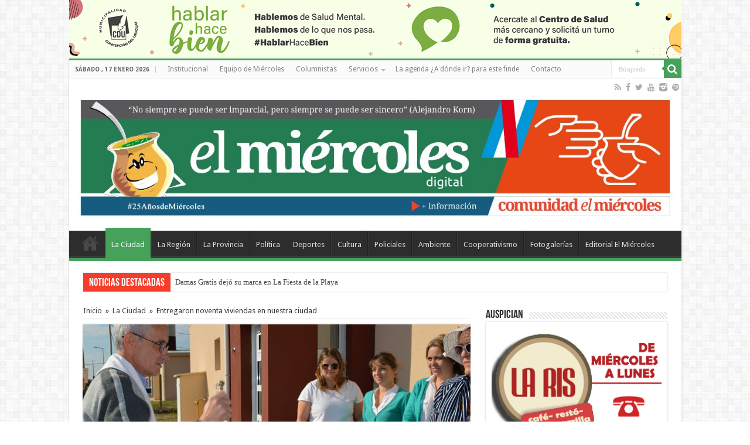

--- FILE ---
content_type: text/html; charset=UTF-8
request_url: https://www.elmiercolesdigital.com.ar/entregaron-noventa-viviendas-en-nuestra-ciudad/
body_size: 83606
content:
<!DOCTYPE html>
<html lang="es" prefix="og: http://ogp.me/ns#">
<head>
<meta charset="UTF-8" />
<link rel="profile" href="http://gmpg.org/xfn/11" />
<link rel="pingback" href="https://www.elmiercolesdigital.com.ar/xmlrpc.php" />
<meta property="og:title" content="Entregaron noventa viviendas en nuestra ciudad - El Miércoles Digital"/>
<meta property="og:type" content="article"/>
<meta property="og:description" content="El Instituto Autárquico de Planeamiento y Vivienda de Entre Ríos  (IAPV), junto a la Secretaría de V"/>
<meta property="og:url" content="https://www.elmiercolesdigital.com.ar/entregaron-noventa-viviendas-en-nuestra-ciudad/"/>
<meta property="og:site_name" content="El Miércoles Digital"/>
<meta property="og:image" content="https://www.elmiercolesdigital.com.ar/wp-content/uploads/2017/07/Entrega-de-viviendas-Villa-Las-Lomas-Sur-IAPV-4-660x330.jpg" />
<meta name='robots' content='index, follow, max-image-preview:large, max-snippet:-1, max-video-preview:-1' />

	<!-- This site is optimized with the Yoast SEO plugin v20.6 - https://yoast.com/wordpress/plugins/seo/ -->
	<title>Entregaron noventa viviendas en nuestra ciudad - El Miércoles Digital</title>
	<link rel="canonical" href="https://www.elmiercolesdigital.com.ar/entregaron-noventa-viviendas-en-nuestra-ciudad/" />
	<meta property="og:locale" content="es_ES" />
	<meta property="og:type" content="article" />
	<meta property="og:title" content="Entregaron noventa viviendas en nuestra ciudad - El Miércoles Digital" />
	<meta property="og:description" content="El Instituto Autárquico de Planeamiento y Vivienda de Entre Ríos  (IAPV), junto a la Secretaría de Vivienda de la Nación, dejaron inauguradas 90 nuevas viviendas en nuestra ciudad, que fueron ejecutadas por el organismo provincial, correspondiente al plan de demanda libre de 350 viviendas ya adjudicadas. La entrega fue encabezada por el director Nacional de &hellip;" />
	<meta property="og:url" content="https://www.elmiercolesdigital.com.ar/entregaron-noventa-viviendas-en-nuestra-ciudad/" />
	<meta property="og:site_name" content="El Miércoles Digital" />
	<meta property="article:publisher" content="https://www.facebook.com/elmiercolesdigital/" />
	<meta property="article:published_time" content="2017-07-28T20:42:28+00:00" />
	<meta property="article:modified_time" content="2017-07-29T02:45:14+00:00" />
	<meta property="og:image" content="https://www.elmiercolesdigital.com.ar/wp-content/uploads/2017/07/Entrega-de-viviendas-Villa-Las-Lomas-Sur-IAPV-4.jpg" />
	<meta property="og:image:width" content="660" />
	<meta property="og:image:height" content="418" />
	<meta property="og:image:type" content="image/jpeg" />
	<meta name="author" content="El Miércoles Digital" />
	<meta name="twitter:card" content="summary_large_image" />
	<meta name="twitter:creator" content="@elmatienzo" />
	<meta name="twitter:site" content="@elmatienzo" />
	<meta name="twitter:label1" content="Escrito por" />
	<meta name="twitter:data1" content="El Miércoles Digital" />
	<meta name="twitter:label2" content="Tiempo de lectura" />
	<meta name="twitter:data2" content="3 minutos" />
	<script type="application/ld+json" class="yoast-schema-graph">{"@context":"https://schema.org","@graph":[{"@type":"Article","@id":"https://www.elmiercolesdigital.com.ar/entregaron-noventa-viviendas-en-nuestra-ciudad/#article","isPartOf":{"@id":"https://www.elmiercolesdigital.com.ar/entregaron-noventa-viviendas-en-nuestra-ciudad/"},"author":{"name":"El Miércoles Digital","@id":"https://www.elmiercolesdigital.com.ar/#/schema/person/36f482a4ff8b145f4903568156551b7a"},"headline":"Entregaron noventa viviendas en nuestra ciudad","datePublished":"2017-07-28T20:42:28+00:00","dateModified":"2017-07-29T02:45:14+00:00","mainEntityOfPage":{"@id":"https://www.elmiercolesdigital.com.ar/entregaron-noventa-viviendas-en-nuestra-ciudad/"},"wordCount":546,"publisher":{"@id":"https://www.elmiercolesdigital.com.ar/#organization"},"image":{"@id":"https://www.elmiercolesdigital.com.ar/entregaron-noventa-viviendas-en-nuestra-ciudad/#primaryimage"},"thumbnailUrl":"https://www.elmiercolesdigital.com.ar/wp-content/uploads/2017/07/Entrega-de-viviendas-Villa-Las-Lomas-Sur-IAPV-4.jpg","articleSection":["La Ciudad"],"inLanguage":"es"},{"@type":"WebPage","@id":"https://www.elmiercolesdigital.com.ar/entregaron-noventa-viviendas-en-nuestra-ciudad/","url":"https://www.elmiercolesdigital.com.ar/entregaron-noventa-viviendas-en-nuestra-ciudad/","name":"Entregaron noventa viviendas en nuestra ciudad - El Miércoles Digital","isPartOf":{"@id":"https://www.elmiercolesdigital.com.ar/#website"},"primaryImageOfPage":{"@id":"https://www.elmiercolesdigital.com.ar/entregaron-noventa-viviendas-en-nuestra-ciudad/#primaryimage"},"image":{"@id":"https://www.elmiercolesdigital.com.ar/entregaron-noventa-viviendas-en-nuestra-ciudad/#primaryimage"},"thumbnailUrl":"https://www.elmiercolesdigital.com.ar/wp-content/uploads/2017/07/Entrega-de-viviendas-Villa-Las-Lomas-Sur-IAPV-4.jpg","datePublished":"2017-07-28T20:42:28+00:00","dateModified":"2017-07-29T02:45:14+00:00","breadcrumb":{"@id":"https://www.elmiercolesdigital.com.ar/entregaron-noventa-viviendas-en-nuestra-ciudad/#breadcrumb"},"inLanguage":"es","potentialAction":[{"@type":"ReadAction","target":["https://www.elmiercolesdigital.com.ar/entregaron-noventa-viviendas-en-nuestra-ciudad/"]}]},{"@type":"ImageObject","inLanguage":"es","@id":"https://www.elmiercolesdigital.com.ar/entregaron-noventa-viviendas-en-nuestra-ciudad/#primaryimage","url":"https://www.elmiercolesdigital.com.ar/wp-content/uploads/2017/07/Entrega-de-viviendas-Villa-Las-Lomas-Sur-IAPV-4.jpg","contentUrl":"https://www.elmiercolesdigital.com.ar/wp-content/uploads/2017/07/Entrega-de-viviendas-Villa-Las-Lomas-Sur-IAPV-4.jpg","width":660,"height":418},{"@type":"BreadcrumbList","@id":"https://www.elmiercolesdigital.com.ar/entregaron-noventa-viviendas-en-nuestra-ciudad/#breadcrumb","itemListElement":[{"@type":"ListItem","position":1,"name":"Portada","item":"https://www.elmiercolesdigital.com.ar/"},{"@type":"ListItem","position":2,"name":"Entregaron noventa viviendas en nuestra ciudad"}]},{"@type":"WebSite","@id":"https://www.elmiercolesdigital.com.ar/#website","url":"https://www.elmiercolesdigital.com.ar/","name":"El Miércoles Digital","description":"Concepción del Uruguay - Entre Ríos","publisher":{"@id":"https://www.elmiercolesdigital.com.ar/#organization"},"alternateName":"Cooperativa El Miércoles Comunicación y Cultura","potentialAction":[{"@type":"SearchAction","target":{"@type":"EntryPoint","urlTemplate":"https://www.elmiercolesdigital.com.ar/?s={search_term_string}"},"query-input":"required name=search_term_string"}],"inLanguage":"es"},{"@type":"Organization","@id":"https://www.elmiercolesdigital.com.ar/#organization","name":"El Miércoles Digital","alternateName":"Cooperativa El Miércoles Comunicación y Cultura","url":"https://www.elmiercolesdigital.com.ar/","logo":{"@type":"ImageObject","inLanguage":"es","@id":"https://www.elmiercolesdigital.com.ar/#/schema/logo/image/","url":"https://www.elmiercolesdigital.com.ar/wp-content/uploads/2020/09/matienzo-play.fw_.png","contentUrl":"https://www.elmiercolesdigital.com.ar/wp-content/uploads/2020/09/matienzo-play.fw_.png","width":512,"height":512,"caption":"El Miércoles Digital"},"image":{"@id":"https://www.elmiercolesdigital.com.ar/#/schema/logo/image/"},"sameAs":["https://www.facebook.com/elmiercolesdigital/","https://twitter.com/elmatienzo","https://www.instagram.com/elmiercolesdigital/"]},{"@type":"Person","@id":"https://www.elmiercolesdigital.com.ar/#/schema/person/36f482a4ff8b145f4903568156551b7a","name":"El Miércoles Digital","image":{"@type":"ImageObject","inLanguage":"es","@id":"https://www.elmiercolesdigital.com.ar/#/schema/person/image/","url":"https://secure.gravatar.com/avatar/d5f9ce44dde493dba9efa9fdcc095397?s=96&d=mm&r=g","contentUrl":"https://secure.gravatar.com/avatar/d5f9ce44dde493dba9efa9fdcc095397?s=96&d=mm&r=g","caption":"El Miércoles Digital"},"sameAs":["http://www.elmiercolesdigital.com.ar"],"url":"https://www.elmiercolesdigital.com.ar/author/matienzo/"}]}</script>
	<!-- / Yoast SEO plugin. -->


<link rel='dns-prefetch' href='//fonts.googleapis.com' />
<link rel="alternate" type="application/rss+xml" title="El Miércoles Digital &raquo; Feed" href="https://www.elmiercolesdigital.com.ar/feed/" />
<link rel="alternate" type="application/rss+xml" title="El Miércoles Digital &raquo; Feed de los comentarios" href="https://www.elmiercolesdigital.com.ar/comments/feed/" />
<script type="text/javascript">
window._wpemojiSettings = {"baseUrl":"https:\/\/s.w.org\/images\/core\/emoji\/14.0.0\/72x72\/","ext":".png","svgUrl":"https:\/\/s.w.org\/images\/core\/emoji\/14.0.0\/svg\/","svgExt":".svg","source":{"concatemoji":"https:\/\/www.elmiercolesdigital.com.ar\/wp-includes\/js\/wp-emoji-release.min.js"}};
/*! This file is auto-generated */
!function(e,a,t){var n,r,o,i=a.createElement("canvas"),p=i.getContext&&i.getContext("2d");function s(e,t){p.clearRect(0,0,i.width,i.height),p.fillText(e,0,0);e=i.toDataURL();return p.clearRect(0,0,i.width,i.height),p.fillText(t,0,0),e===i.toDataURL()}function c(e){var t=a.createElement("script");t.src=e,t.defer=t.type="text/javascript",a.getElementsByTagName("head")[0].appendChild(t)}for(o=Array("flag","emoji"),t.supports={everything:!0,everythingExceptFlag:!0},r=0;r<o.length;r++)t.supports[o[r]]=function(e){if(p&&p.fillText)switch(p.textBaseline="top",p.font="600 32px Arial",e){case"flag":return s("\ud83c\udff3\ufe0f\u200d\u26a7\ufe0f","\ud83c\udff3\ufe0f\u200b\u26a7\ufe0f")?!1:!s("\ud83c\uddfa\ud83c\uddf3","\ud83c\uddfa\u200b\ud83c\uddf3")&&!s("\ud83c\udff4\udb40\udc67\udb40\udc62\udb40\udc65\udb40\udc6e\udb40\udc67\udb40\udc7f","\ud83c\udff4\u200b\udb40\udc67\u200b\udb40\udc62\u200b\udb40\udc65\u200b\udb40\udc6e\u200b\udb40\udc67\u200b\udb40\udc7f");case"emoji":return!s("\ud83e\udef1\ud83c\udffb\u200d\ud83e\udef2\ud83c\udfff","\ud83e\udef1\ud83c\udffb\u200b\ud83e\udef2\ud83c\udfff")}return!1}(o[r]),t.supports.everything=t.supports.everything&&t.supports[o[r]],"flag"!==o[r]&&(t.supports.everythingExceptFlag=t.supports.everythingExceptFlag&&t.supports[o[r]]);t.supports.everythingExceptFlag=t.supports.everythingExceptFlag&&!t.supports.flag,t.DOMReady=!1,t.readyCallback=function(){t.DOMReady=!0},t.supports.everything||(n=function(){t.readyCallback()},a.addEventListener?(a.addEventListener("DOMContentLoaded",n,!1),e.addEventListener("load",n,!1)):(e.attachEvent("onload",n),a.attachEvent("onreadystatechange",function(){"complete"===a.readyState&&t.readyCallback()})),(e=t.source||{}).concatemoji?c(e.concatemoji):e.wpemoji&&e.twemoji&&(c(e.twemoji),c(e.wpemoji)))}(window,document,window._wpemojiSettings);
</script>
<style type="text/css">
img.wp-smiley,
img.emoji {
	display: inline !important;
	border: none !important;
	box-shadow: none !important;
	height: 1em !important;
	width: 1em !important;
	margin: 0 0.07em !important;
	vertical-align: -0.1em !important;
	background: none !important;
	padding: 0 !important;
}
</style>
	<link rel='stylesheet' id='wp-block-library-css' href='https://www.elmiercolesdigital.com.ar/wp-includes/css/dist/block-library/style.min.css' type='text/css' media='all' />
<link rel='stylesheet' id='classic-theme-styles-css' href='https://www.elmiercolesdigital.com.ar/wp-includes/css/classic-themes.min.css' type='text/css' media='all' />
<style id='global-styles-inline-css' type='text/css'>
body{--wp--preset--color--black: #000000;--wp--preset--color--cyan-bluish-gray: #abb8c3;--wp--preset--color--white: #ffffff;--wp--preset--color--pale-pink: #f78da7;--wp--preset--color--vivid-red: #cf2e2e;--wp--preset--color--luminous-vivid-orange: #ff6900;--wp--preset--color--luminous-vivid-amber: #fcb900;--wp--preset--color--light-green-cyan: #7bdcb5;--wp--preset--color--vivid-green-cyan: #00d084;--wp--preset--color--pale-cyan-blue: #8ed1fc;--wp--preset--color--vivid-cyan-blue: #0693e3;--wp--preset--color--vivid-purple: #9b51e0;--wp--preset--gradient--vivid-cyan-blue-to-vivid-purple: linear-gradient(135deg,rgba(6,147,227,1) 0%,rgb(155,81,224) 100%);--wp--preset--gradient--light-green-cyan-to-vivid-green-cyan: linear-gradient(135deg,rgb(122,220,180) 0%,rgb(0,208,130) 100%);--wp--preset--gradient--luminous-vivid-amber-to-luminous-vivid-orange: linear-gradient(135deg,rgba(252,185,0,1) 0%,rgba(255,105,0,1) 100%);--wp--preset--gradient--luminous-vivid-orange-to-vivid-red: linear-gradient(135deg,rgba(255,105,0,1) 0%,rgb(207,46,46) 100%);--wp--preset--gradient--very-light-gray-to-cyan-bluish-gray: linear-gradient(135deg,rgb(238,238,238) 0%,rgb(169,184,195) 100%);--wp--preset--gradient--cool-to-warm-spectrum: linear-gradient(135deg,rgb(74,234,220) 0%,rgb(151,120,209) 20%,rgb(207,42,186) 40%,rgb(238,44,130) 60%,rgb(251,105,98) 80%,rgb(254,248,76) 100%);--wp--preset--gradient--blush-light-purple: linear-gradient(135deg,rgb(255,206,236) 0%,rgb(152,150,240) 100%);--wp--preset--gradient--blush-bordeaux: linear-gradient(135deg,rgb(254,205,165) 0%,rgb(254,45,45) 50%,rgb(107,0,62) 100%);--wp--preset--gradient--luminous-dusk: linear-gradient(135deg,rgb(255,203,112) 0%,rgb(199,81,192) 50%,rgb(65,88,208) 100%);--wp--preset--gradient--pale-ocean: linear-gradient(135deg,rgb(255,245,203) 0%,rgb(182,227,212) 50%,rgb(51,167,181) 100%);--wp--preset--gradient--electric-grass: linear-gradient(135deg,rgb(202,248,128) 0%,rgb(113,206,126) 100%);--wp--preset--gradient--midnight: linear-gradient(135deg,rgb(2,3,129) 0%,rgb(40,116,252) 100%);--wp--preset--duotone--dark-grayscale: url('#wp-duotone-dark-grayscale');--wp--preset--duotone--grayscale: url('#wp-duotone-grayscale');--wp--preset--duotone--purple-yellow: url('#wp-duotone-purple-yellow');--wp--preset--duotone--blue-red: url('#wp-duotone-blue-red');--wp--preset--duotone--midnight: url('#wp-duotone-midnight');--wp--preset--duotone--magenta-yellow: url('#wp-duotone-magenta-yellow');--wp--preset--duotone--purple-green: url('#wp-duotone-purple-green');--wp--preset--duotone--blue-orange: url('#wp-duotone-blue-orange');--wp--preset--font-size--small: 13px;--wp--preset--font-size--medium: 20px;--wp--preset--font-size--large: 36px;--wp--preset--font-size--x-large: 42px;--wp--preset--spacing--20: 0.44rem;--wp--preset--spacing--30: 0.67rem;--wp--preset--spacing--40: 1rem;--wp--preset--spacing--50: 1.5rem;--wp--preset--spacing--60: 2.25rem;--wp--preset--spacing--70: 3.38rem;--wp--preset--spacing--80: 5.06rem;--wp--preset--shadow--natural: 6px 6px 9px rgba(0, 0, 0, 0.2);--wp--preset--shadow--deep: 12px 12px 50px rgba(0, 0, 0, 0.4);--wp--preset--shadow--sharp: 6px 6px 0px rgba(0, 0, 0, 0.2);--wp--preset--shadow--outlined: 6px 6px 0px -3px rgba(255, 255, 255, 1), 6px 6px rgba(0, 0, 0, 1);--wp--preset--shadow--crisp: 6px 6px 0px rgba(0, 0, 0, 1);}:where(.is-layout-flex){gap: 0.5em;}body .is-layout-flow > .alignleft{float: left;margin-inline-start: 0;margin-inline-end: 2em;}body .is-layout-flow > .alignright{float: right;margin-inline-start: 2em;margin-inline-end: 0;}body .is-layout-flow > .aligncenter{margin-left: auto !important;margin-right: auto !important;}body .is-layout-constrained > .alignleft{float: left;margin-inline-start: 0;margin-inline-end: 2em;}body .is-layout-constrained > .alignright{float: right;margin-inline-start: 2em;margin-inline-end: 0;}body .is-layout-constrained > .aligncenter{margin-left: auto !important;margin-right: auto !important;}body .is-layout-constrained > :where(:not(.alignleft):not(.alignright):not(.alignfull)){max-width: var(--wp--style--global--content-size);margin-left: auto !important;margin-right: auto !important;}body .is-layout-constrained > .alignwide{max-width: var(--wp--style--global--wide-size);}body .is-layout-flex{display: flex;}body .is-layout-flex{flex-wrap: wrap;align-items: center;}body .is-layout-flex > *{margin: 0;}:where(.wp-block-columns.is-layout-flex){gap: 2em;}.has-black-color{color: var(--wp--preset--color--black) !important;}.has-cyan-bluish-gray-color{color: var(--wp--preset--color--cyan-bluish-gray) !important;}.has-white-color{color: var(--wp--preset--color--white) !important;}.has-pale-pink-color{color: var(--wp--preset--color--pale-pink) !important;}.has-vivid-red-color{color: var(--wp--preset--color--vivid-red) !important;}.has-luminous-vivid-orange-color{color: var(--wp--preset--color--luminous-vivid-orange) !important;}.has-luminous-vivid-amber-color{color: var(--wp--preset--color--luminous-vivid-amber) !important;}.has-light-green-cyan-color{color: var(--wp--preset--color--light-green-cyan) !important;}.has-vivid-green-cyan-color{color: var(--wp--preset--color--vivid-green-cyan) !important;}.has-pale-cyan-blue-color{color: var(--wp--preset--color--pale-cyan-blue) !important;}.has-vivid-cyan-blue-color{color: var(--wp--preset--color--vivid-cyan-blue) !important;}.has-vivid-purple-color{color: var(--wp--preset--color--vivid-purple) !important;}.has-black-background-color{background-color: var(--wp--preset--color--black) !important;}.has-cyan-bluish-gray-background-color{background-color: var(--wp--preset--color--cyan-bluish-gray) !important;}.has-white-background-color{background-color: var(--wp--preset--color--white) !important;}.has-pale-pink-background-color{background-color: var(--wp--preset--color--pale-pink) !important;}.has-vivid-red-background-color{background-color: var(--wp--preset--color--vivid-red) !important;}.has-luminous-vivid-orange-background-color{background-color: var(--wp--preset--color--luminous-vivid-orange) !important;}.has-luminous-vivid-amber-background-color{background-color: var(--wp--preset--color--luminous-vivid-amber) !important;}.has-light-green-cyan-background-color{background-color: var(--wp--preset--color--light-green-cyan) !important;}.has-vivid-green-cyan-background-color{background-color: var(--wp--preset--color--vivid-green-cyan) !important;}.has-pale-cyan-blue-background-color{background-color: var(--wp--preset--color--pale-cyan-blue) !important;}.has-vivid-cyan-blue-background-color{background-color: var(--wp--preset--color--vivid-cyan-blue) !important;}.has-vivid-purple-background-color{background-color: var(--wp--preset--color--vivid-purple) !important;}.has-black-border-color{border-color: var(--wp--preset--color--black) !important;}.has-cyan-bluish-gray-border-color{border-color: var(--wp--preset--color--cyan-bluish-gray) !important;}.has-white-border-color{border-color: var(--wp--preset--color--white) !important;}.has-pale-pink-border-color{border-color: var(--wp--preset--color--pale-pink) !important;}.has-vivid-red-border-color{border-color: var(--wp--preset--color--vivid-red) !important;}.has-luminous-vivid-orange-border-color{border-color: var(--wp--preset--color--luminous-vivid-orange) !important;}.has-luminous-vivid-amber-border-color{border-color: var(--wp--preset--color--luminous-vivid-amber) !important;}.has-light-green-cyan-border-color{border-color: var(--wp--preset--color--light-green-cyan) !important;}.has-vivid-green-cyan-border-color{border-color: var(--wp--preset--color--vivid-green-cyan) !important;}.has-pale-cyan-blue-border-color{border-color: var(--wp--preset--color--pale-cyan-blue) !important;}.has-vivid-cyan-blue-border-color{border-color: var(--wp--preset--color--vivid-cyan-blue) !important;}.has-vivid-purple-border-color{border-color: var(--wp--preset--color--vivid-purple) !important;}.has-vivid-cyan-blue-to-vivid-purple-gradient-background{background: var(--wp--preset--gradient--vivid-cyan-blue-to-vivid-purple) !important;}.has-light-green-cyan-to-vivid-green-cyan-gradient-background{background: var(--wp--preset--gradient--light-green-cyan-to-vivid-green-cyan) !important;}.has-luminous-vivid-amber-to-luminous-vivid-orange-gradient-background{background: var(--wp--preset--gradient--luminous-vivid-amber-to-luminous-vivid-orange) !important;}.has-luminous-vivid-orange-to-vivid-red-gradient-background{background: var(--wp--preset--gradient--luminous-vivid-orange-to-vivid-red) !important;}.has-very-light-gray-to-cyan-bluish-gray-gradient-background{background: var(--wp--preset--gradient--very-light-gray-to-cyan-bluish-gray) !important;}.has-cool-to-warm-spectrum-gradient-background{background: var(--wp--preset--gradient--cool-to-warm-spectrum) !important;}.has-blush-light-purple-gradient-background{background: var(--wp--preset--gradient--blush-light-purple) !important;}.has-blush-bordeaux-gradient-background{background: var(--wp--preset--gradient--blush-bordeaux) !important;}.has-luminous-dusk-gradient-background{background: var(--wp--preset--gradient--luminous-dusk) !important;}.has-pale-ocean-gradient-background{background: var(--wp--preset--gradient--pale-ocean) !important;}.has-electric-grass-gradient-background{background: var(--wp--preset--gradient--electric-grass) !important;}.has-midnight-gradient-background{background: var(--wp--preset--gradient--midnight) !important;}.has-small-font-size{font-size: var(--wp--preset--font-size--small) !important;}.has-medium-font-size{font-size: var(--wp--preset--font-size--medium) !important;}.has-large-font-size{font-size: var(--wp--preset--font-size--large) !important;}.has-x-large-font-size{font-size: var(--wp--preset--font-size--x-large) !important;}
.wp-block-navigation a:where(:not(.wp-element-button)){color: inherit;}
:where(.wp-block-columns.is-layout-flex){gap: 2em;}
.wp-block-pullquote{font-size: 1.5em;line-height: 1.6;}
</style>
<link rel='stylesheet' id='contact-form-7-css' href='https://www.elmiercolesdigital.com.ar/wp-content/plugins/contact-form-7/includes/css/styles.css' type='text/css' media='all' />
<link rel='stylesheet' id='multicolumn-category-widget-css' href='https://www.elmiercolesdigital.com.ar/wp-content/plugins/multicolumn-category-widget/css/frontend.css' type='text/css' media='all' />
<link rel='stylesheet' id='responsive-lightbox-nivo-css' href='https://www.elmiercolesdigital.com.ar/wp-content/plugins/responsive-lightbox/assets/nivo/nivo-lightbox.min.css' type='text/css' media='all' />
<link rel='stylesheet' id='responsive-lightbox-nivo-default-css' href='https://www.elmiercolesdigital.com.ar/wp-content/plugins/responsive-lightbox/assets/nivo/themes/default/default.css' type='text/css' media='all' />
<link rel='stylesheet' id='wp-show-posts-css' href='https://www.elmiercolesdigital.com.ar/wp-content/plugins/wp-show-posts/css/wp-show-posts-min.css' type='text/css' media='all' />
<link rel='stylesheet' id='wp125style-css' href='https://www.elmiercolesdigital.com.ar/wp-content/plugins/wp125/wp125.css' type='text/css' media='all' />
<link rel='stylesheet' id='wss-style-css' href='https://www.elmiercolesdigital.com.ar/wp-content/plugins/wss-company-whatsapp-sharing-button/style.css' type='text/css' media='all' />
<link rel='stylesheet' id='tie-style-css' href='https://www.elmiercolesdigital.com.ar/wp-content/themes/sahifa/style.css' type='text/css' media='all' />
<link rel='stylesheet' id='tie-ilightbox-skin-css' href='https://www.elmiercolesdigital.com.ar/wp-content/themes/sahifa/css/ilightbox/dark-skin/skin.css' type='text/css' media='all' />
<link rel='stylesheet' id='Droid+Sans-css' href='https://fonts.googleapis.com/css?family=Droid+Sans%3Aregular%2C700' type='text/css' media='all' />
<script type='text/javascript' src='https://www.elmiercolesdigital.com.ar/wp-includes/js/jquery/jquery.min.js' id='jquery-core-js'></script>
<script type='text/javascript' src='https://www.elmiercolesdigital.com.ar/wp-includes/js/jquery/jquery-migrate.min.js' id='jquery-migrate-js'></script>
<script type='text/javascript' src='https://www.elmiercolesdigital.com.ar/wp-content/plugins/responsive-lightbox/assets/nivo/nivo-lightbox.min.js' id='responsive-lightbox-nivo-js'></script>
<script type='text/javascript' src='https://www.elmiercolesdigital.com.ar/wp-includes/js/underscore.min.js' id='underscore-js'></script>
<script type='text/javascript' src='https://www.elmiercolesdigital.com.ar/wp-content/plugins/responsive-lightbox/assets/infinitescroll/infinite-scroll.pkgd.min.js' id='responsive-lightbox-infinite-scroll-js'></script>
<script type='text/javascript' id='responsive-lightbox-js-before'>
var rlArgs = {"script":"nivo","selector":"lightbox","customEvents":"","activeGalleries":true,"effect":"fade","clickOverlayToClose":true,"keyboardNav":true,"errorMessage":"The requested content cannot be loaded. Please try again later.","woocommerce_gallery":false,"ajaxurl":"https:\/\/www.elmiercolesdigital.com.ar\/wp-admin\/admin-ajax.php","nonce":"ac970671f5","preview":false,"postId":27453,"scriptExtension":false};
</script>
<script type='text/javascript' src='https://www.elmiercolesdigital.com.ar/wp-content/plugins/responsive-lightbox/js/front.js' id='responsive-lightbox-js'></script>
<script type='text/javascript' src='https://www.elmiercolesdigital.com.ar/wp-content/plugins/useful-banner-manager/scripts.js' id='ubm-scripts-js'></script>
<script type='text/javascript' id='tie-postviews-cache-js-extra'>
/* <![CDATA[ */
var tieViewsCacheL10n = {"admin_ajax_url":"https:\/\/www.elmiercolesdigital.com.ar\/wp-admin\/admin-ajax.php","post_id":"27453"};
/* ]]> */
</script>
<script type='text/javascript' src='https://www.elmiercolesdigital.com.ar/wp-content/themes/sahifa/js/postviews-cache.js' id='tie-postviews-cache-js'></script>
<link rel="https://api.w.org/" href="https://www.elmiercolesdigital.com.ar/wp-json/" /><link rel="alternate" type="application/json" href="https://www.elmiercolesdigital.com.ar/wp-json/wp/v2/posts/27453" /><link rel="EditURI" type="application/rsd+xml" title="RSD" href="https://www.elmiercolesdigital.com.ar/xmlrpc.php?rsd" />
<link rel="wlwmanifest" type="application/wlwmanifest+xml" href="https://www.elmiercolesdigital.com.ar/wp-includes/wlwmanifest.xml" />
<meta name="generator" content="WordPress 6.2" />
<link rel='shortlink' href='https://www.elmiercolesdigital.com.ar/?p=27453' />
<link rel="alternate" type="application/json+oembed" href="https://www.elmiercolesdigital.com.ar/wp-json/oembed/1.0/embed?url=https%3A%2F%2Fwww.elmiercolesdigital.com.ar%2Fentregaron-noventa-viviendas-en-nuestra-ciudad%2F" />
<link rel="alternate" type="text/xml+oembed" href="https://www.elmiercolesdigital.com.ar/wp-json/oembed/1.0/embed?url=https%3A%2F%2Fwww.elmiercolesdigital.com.ar%2Fentregaron-noventa-viviendas-en-nuestra-ciudad%2F&#038;format=xml" />
<meta property="fb:app_id" content="220094412035891"/><link rel="shortcut icon" href="https://www.elmiercolesdigital.com.ar/wp-content/uploads/2015/09/favicon.ico" title="Favicon" />	
<!--[if IE]>
<script type="text/javascript">jQuery(document).ready(function (){ jQuery(".menu-item").has("ul").children("a").attr("aria-haspopup", "true");});</script>
<![endif]-->	
<!--[if lt IE 9]>
<script src="https://www.elmiercolesdigital.com.ar/wp-content/themes/sahifa/js/html5.js"></script>
<script src="https://www.elmiercolesdigital.com.ar/wp-content/themes/sahifa/js/selectivizr-min.js"></script>
<![endif]-->
<!--[if IE 9]>
<link rel="stylesheet" type="text/css" media="all" href="https://www.elmiercolesdigital.com.ar/wp-content/themes/sahifa/css/ie9.css" />
<![endif]-->
<!--[if IE 8]>
<link rel="stylesheet" type="text/css" media="all" href="https://www.elmiercolesdigital.com.ar/wp-content/themes/sahifa/css/ie8.css" />
<![endif]-->
<!--[if IE 7]>
<link rel="stylesheet" type="text/css" media="all" href="https://www.elmiercolesdigital.com.ar/wp-content/themes/sahifa/css/ie7.css" />
<![endif]-->


<meta name="viewport" content="width=device-width, initial-scale=1.0" />



<style type="text/css" media="screen"> 

::-webkit-scrollbar {
	width: 8px;
	height:8px;
}

#main-nav,
.cat-box-content,
#sidebar .widget-container,
.post-listing,
#commentform {
	border-bottom-color: #46A25B;
}
	
.search-block .search-button,
#topcontrol,
#main-nav ul li.current-menu-item a,
#main-nav ul li.current-menu-item a:hover,
#main-nav ul li.current_page_parent a,
#main-nav ul li.current_page_parent a:hover,
#main-nav ul li.current-menu-parent a,
#main-nav ul li.current-menu-parent a:hover,
#main-nav ul li.current-page-ancestor a,
#main-nav ul li.current-page-ancestor a:hover,
.pagination span.current,
.share-post span.share-text,
.flex-control-paging li a.flex-active,
.ei-slider-thumbs li.ei-slider-element,
.review-percentage .review-item span span,
.review-final-score,
.button,
a.button,
a.more-link,
#main-content input[type="submit"],
.form-submit #submit,
#login-form .login-button,
.widget-feedburner .feedburner-subscribe,
input[type="submit"],
#buddypress button,
#buddypress a.button,
#buddypress input[type=submit],
#buddypress input[type=reset],
#buddypress ul.button-nav li a,
#buddypress div.generic-button a,
#buddypress .comment-reply-link,
#buddypress div.item-list-tabs ul li a span,
#buddypress div.item-list-tabs ul li.selected a,
#buddypress div.item-list-tabs ul li.current a,
#buddypress #members-directory-form div.item-list-tabs ul li.selected span,
#members-list-options a.selected,
#groups-list-options a.selected,
body.dark-skin #buddypress div.item-list-tabs ul li a span,
body.dark-skin #buddypress div.item-list-tabs ul li.selected a,
body.dark-skin #buddypress div.item-list-tabs ul li.current a,
body.dark-skin #members-list-options a.selected,
body.dark-skin #groups-list-options a.selected,
.search-block-large .search-button,
#featured-posts .flex-next:hover,
#featured-posts .flex-prev:hover,
a.tie-cart span.shooping-count,
.woocommerce span.onsale,
.woocommerce-page span.onsale ,
.woocommerce .widget_price_filter .ui-slider .ui-slider-handle,
.woocommerce-page .widget_price_filter .ui-slider .ui-slider-handle,
#check-also-close,
a.post-slideshow-next,
a.post-slideshow-prev,
.widget_price_filter .ui-slider .ui-slider-handle,
.quantity .minus:hover,
.quantity .plus:hover,
.mejs-container .mejs-controls .mejs-time-rail .mejs-time-current,
#reading-position-indicator  {
	background-color:#46A25B;
}

::-webkit-scrollbar-thumb{
	background-color:#46A25B !important;
}
	
#theme-footer,
#theme-header,
.top-nav ul li.current-menu-item:before,
#main-nav .menu-sub-content ,
#main-nav ul ul,
#check-also-box { 
	border-top-color: #46A25B;
}
	
.search-block:after {
	border-right-color:#46A25B;
}

body.rtl .search-block:after {
	border-left-color:#46A25B;
}

#main-nav ul > li.menu-item-has-children:hover > a:after,
#main-nav ul > li.mega-menu:hover > a:after {
	border-color:transparent transparent #46A25B;
}
	
.widget.timeline-posts li a:hover,
.widget.timeline-posts li a:hover span.tie-date {
	color: #46A25B;
}

.widget.timeline-posts li a:hover span.tie-date:before {
	background: #46A25B;
	border-color: #46A25B;
}

#order_review,
#order_review_heading {
	border-color: #46A25B;
}


</style> 

		<script type="text/javascript">
			/* <![CDATA[ */
				var sf_position = '0';
				var sf_templates = "<a href=\"{search_url_escaped}\">View All Results<\/a>";
				var sf_input = '.search-live';
				jQuery(document).ready(function(){
					jQuery(sf_input).ajaxyLiveSearch({"expand":false,"searchUrl":"https:\/\/www.elmiercolesdigital.com.ar\/?s=%s","text":"Search","delay":500,"iwidth":180,"width":315,"ajaxUrl":"https:\/\/www.elmiercolesdigital.com.ar\/wp-admin\/admin-ajax.php","rtl":0});
					jQuery(".live-search_ajaxy-selective-input").keyup(function() {
						var width = jQuery(this).val().length * 8;
						if(width < 50) {
							width = 50;
						}
						jQuery(this).width(width);
					});
					jQuery(".live-search_ajaxy-selective-search").click(function() {
						jQuery(this).find(".live-search_ajaxy-selective-input").focus();
					});
					jQuery(".live-search_ajaxy-selective-close").click(function() {
						jQuery(this).parent().remove();
					});
				});
			/* ]]> */
		</script>
		<link rel="icon" href="https://www.elmiercolesdigital.com.ar/wp-content/uploads/2020/09/cropped-matienzo-play-01.fw_-32x32.png" sizes="32x32" />
<link rel="icon" href="https://www.elmiercolesdigital.com.ar/wp-content/uploads/2020/09/cropped-matienzo-play-01.fw_-192x192.png" sizes="192x192" />
<link rel="apple-touch-icon" href="https://www.elmiercolesdigital.com.ar/wp-content/uploads/2020/09/cropped-matienzo-play-01.fw_-180x180.png" />
<meta name="msapplication-TileImage" content="https://www.elmiercolesdigital.com.ar/wp-content/uploads/2020/09/cropped-matienzo-play-01.fw_-270x270.png" />
</head>
<body id="top" class="post-template-default single single-post postid-27453 single-format-standard lazy-enabled">

     
        <tr>
          <td><div align="center"><a href="https://www.cdeluruguay.gob.ar/" target="_blank"><img src="https://www.elmiercolesdigital.com.ar/graficos/muni-arriba.gif" alt="BNA" border="0"></a></div></td>
        </tr>
     

 
      <div class="wrapper-outer">
      
          
<div class="background-cover"></div>

	<aside id="slide-out">
	
			<div class="search-mobile">
			<form method="get" id="searchform-mobile" action="https://www.elmiercolesdigital.com.ar/">
				<button class="search-button" type="submit" value="Búsqueda"><i class="fa fa-search"></i></button>	
				<input type="text" id="s-mobile" name="s" title="Búsqueda" value="Búsqueda" onFocus="if (this.value == 'Búsqueda') {this.value = '';}" onBlur="if (this.value == '') {this.value = 'Búsqueda';}"  />
			</form>
		</div><!-- .search-mobile /-->
		
			<div class="social-icons">
		<a class="ttip-none" title="Rss" href="https://www.elmiercolesdigital.com.ar/feed/" target="_blank"><i class="fa fa-rss"></i></a><a class="ttip-none" title="Facebook" href="https://www.facebook.com/elmiercolesdigital/" target="_blank"><i class="fa fa-facebook"></i></a><a class="ttip-none" title="Twitter" href="https://twitter.com/elmatienzo" target="_blank"><i class="fa fa-twitter"></i></a><a class="ttip-none" title="Youtube" href="https://www.youtube.com/user/elmiercolesdigital" target="_blank"><i class="fa fa-youtube"></i></a><a class="ttip-none" title="instagram" href="https://www.instagram.com/elmiercolesdigital/" target="_blank"><i class="tieicon-instagram"></i></a><a class="ttip-none" title="spotify" href="https://open.spotify.com/show/7yb2AZGA7iDk6EZ1dJHVoS" target="_blank"><i class="fa fa-spotify"></i></a>		
			</div>

		
		<div id="mobile-menu" ></div>
	</aside><!-- #slide-out /-->

		<div id="wrapper" class="boxed-all">
		<div class="inner-wrapper">

		<header id="theme-header" class="theme-header">
						<div id="top-nav" class="top-nav">
				<div class="container">

							<span class="today-date">sábado ,  17  enero 2026</span>					
				<div class="top-menu"><ul id="menu-top" class="menu"><li id="menu-item-13336" class="menu-item menu-item-type-post_type menu-item-object-page menu-item-13336"><a href="https://www.elmiercolesdigital.com.ar/institucional/">Institucional</a></li>
<li id="menu-item-61016" class="menu-item menu-item-type-post_type menu-item-object-page menu-item-61016"><a href="https://www.elmiercolesdigital.com.ar/equipo/">Equipo de Miércoles</a></li>
<li id="menu-item-79710" class="menu-item menu-item-type-post_type menu-item-object-page menu-item-79710"><a href="https://www.elmiercolesdigital.com.ar/columnistas/">Columnistas</a></li>
<li id="menu-item-163" class="menu-item menu-item-type-post_type menu-item-object-page menu-item-has-children menu-item-163"><a href="https://www.elmiercolesdigital.com.ar/servicios/">Servicios</a>
<ul class="sub-menu">
	<li id="menu-item-13332" class="menu-item menu-item-type-post_type menu-item-object-page menu-item-13332"><a href="https://www.elmiercolesdigital.com.ar/servicios/telefonos-utiles/">Teléfonos útiles</a></li>
	<li id="menu-item-13331" class="menu-item menu-item-type-post_type menu-item-object-page menu-item-13331"><a href="https://www.elmiercolesdigital.com.ar/servicios/farmacias-de-turno/">Farmacias de turno</a></li>
	<li id="menu-item-118542" class="menu-item menu-item-type-post_type menu-item-object-page menu-item-118542"><a href="https://www.elmiercolesdigital.com.ar/servicios/avisos-breves/">Avisos breves</a></li>
	<li id="menu-item-108229" class="menu-item menu-item-type-post_type menu-item-object-page menu-item-108229"><a href="https://www.elmiercolesdigital.com.ar/servicios/funebres/">Fúnebres</a></li>
	<li id="menu-item-13381" class="menu-item menu-item-type-post_type menu-item-object-page menu-item-13381"><a href="https://www.elmiercolesdigital.com.ar/servicios/clima/">Clima</a></li>
</ul>
</li>
<li id="menu-item-164" class="menu-item menu-item-type-post_type menu-item-object-page menu-item-164"><a href="https://www.elmiercolesdigital.com.ar/la-agenda-a-donde-ir-para-este-finde/">La agenda ¿A dónde ir? para este finde</a></li>
<li id="menu-item-165" class="menu-item menu-item-type-post_type menu-item-object-page menu-item-165"><a href="https://www.elmiercolesdigital.com.ar/contacto/">Contacto</a></li>
</ul></div>
						<div class="search-block">
						<form method="get" id="searchform-header" action="https://www.elmiercolesdigital.com.ar/">
							<button class="search-button" type="submit" value="Búsqueda"><i class="fa fa-search"></i></button>	
							<input class="search-live" type="text" id="s-header" name="s" title="Búsqueda" value="Búsqueda" onFocus="if (this.value == 'Búsqueda') {this.value = '';}" onBlur="if (this.value == '') {this.value = 'Búsqueda';}"  />
						</form>
					</div><!-- .search-block /-->
			<div class="social-icons">
		<a class="ttip-none" title="Rss" href="https://www.elmiercolesdigital.com.ar/feed/" target="_blank"><i class="fa fa-rss"></i></a><a class="ttip-none" title="Facebook" href="https://www.facebook.com/elmiercolesdigital/" target="_blank"><i class="fa fa-facebook"></i></a><a class="ttip-none" title="Twitter" href="https://twitter.com/elmatienzo" target="_blank"><i class="fa fa-twitter"></i></a><a class="ttip-none" title="Youtube" href="https://www.youtube.com/user/elmiercolesdigital" target="_blank"><i class="fa fa-youtube"></i></a><a class="ttip-none" title="instagram" href="https://www.instagram.com/elmiercolesdigital/" target="_blank"><i class="tieicon-instagram"></i></a><a class="ttip-none" title="spotify" href="https://open.spotify.com/show/7yb2AZGA7iDk6EZ1dJHVoS" target="_blank"><i class="fa fa-spotify"></i></a>		
			</div>

		
	
				</div><!-- .container /-->
			</div><!-- .top-menu /-->
			
		<div class="header-content">
		
					<a id="slide-out-open" class="slide-out-open" href="#"><span></span></a>
				
			<div class="logo">
			<h2>								<a title="El Miércoles Digital" href="https://www.elmiercolesdigital.com.ar/comunidad-el-miercoles/">
					<img src="https://www.elmiercolesdigital.com.ar/wp-content/uploads/2025/03/el-miercoles-header.jpeg" alt="El Miércoles Digital"  /><strong>El Miércoles Digital Concepción del Uruguay &#8211; Entre Ríos</strong>
				</a>
			</h2>			</div><!-- .logo /-->
						<div class="clear"></div>
			
		</div>	
													<nav id="main-nav" class="fixed-enabled">
				
				<div class="container">

				
					<div class="main-menu"><ul id="menu-arriba" class="menu"><li id="menu-item-13330" class="menu-item menu-item-type-post_type menu-item-object-page menu-item-home menu-item-13330"><a href="https://www.elmiercolesdigital.com.ar/">Home</a></li>
<li id="menu-item-1143" class="menu-item menu-item-type-taxonomy menu-item-object-category current-post-ancestor current-menu-parent current-post-parent menu-item-1143"><a href="https://www.elmiercolesdigital.com.ar/category/la-ciudad/">La Ciudad</a></li>
<li id="menu-item-1141" class="menu-item menu-item-type-taxonomy menu-item-object-category menu-item-1141"><a href="https://www.elmiercolesdigital.com.ar/category/la-region/">La Región</a></li>
<li id="menu-item-1139" class="menu-item menu-item-type-taxonomy menu-item-object-category menu-item-1139"><a href="https://www.elmiercolesdigital.com.ar/category/la-provincia/">La Provincia</a></li>
<li id="menu-item-1147" class="menu-item menu-item-type-taxonomy menu-item-object-category menu-item-1147"><a href="https://www.elmiercolesdigital.com.ar/category/politica/">Política</a></li>
<li id="menu-item-1144" class="menu-item menu-item-type-taxonomy menu-item-object-category menu-item-1144"><a href="https://www.elmiercolesdigital.com.ar/category/deportes/">Deportes</a></li>
<li id="menu-item-1149" class="menu-item menu-item-type-taxonomy menu-item-object-category menu-item-1149"><a href="https://www.elmiercolesdigital.com.ar/category/cultura/">Cultura</a></li>
<li id="menu-item-1140" class="menu-item menu-item-type-taxonomy menu-item-object-category menu-item-1140"><a href="https://www.elmiercolesdigital.com.ar/category/policiales/">Policiales</a></li>
<li id="menu-item-66734" class="menu-item menu-item-type-taxonomy menu-item-object-category menu-item-66734"><a href="https://www.elmiercolesdigital.com.ar/category/ambiente/">Ambiente</a></li>
<li id="menu-item-13329" class="menu-item menu-item-type-taxonomy menu-item-object-category menu-item-13329"><a href="https://www.elmiercolesdigital.com.ar/category/cooperativismo/">Cooperativismo</a></li>
<li id="menu-item-27137" class="menu-item menu-item-type-post_type menu-item-object-page menu-item-27137"><a href="https://www.elmiercolesdigital.com.ar/fotogalerias/">Fotogalerías</a></li>
<li id="menu-item-43524" class="menu-item menu-item-type-post_type menu-item-object-page menu-item-43524"><a href="https://www.elmiercolesdigital.com.ar/editorial-el-miercoles/">Editorial El Miércoles</a></li>
</ul></div>					
					
				</div>
			</nav><!-- .main-nav /-->
					</header><!-- #header /-->
	
		
	<div class="clear"></div>
	<div id="breaking-news" class="breaking-news">
		<span class="breaking-news-title"><i class="fa fa-bolt"></i> <span>Noticias Destacadas</span></span>
		
					<ul>
					<li><a href="https://www.elmiercolesdigital.com.ar/damas-gratis-dejo-su-marca-en-la-fiesta-de-la-playa/" title="Damas Gratis dejó su marca en La Fiesta de la Playa">Damas Gratis dejó su marca en La Fiesta de la Playa</a></li>
					<li><a href="https://www.elmiercolesdigital.com.ar/fiesta-de-la-playa-las-pelotas-brindo-un-dia-feliz-cargado-de-emociones/" title="Fiesta de la Playa: Las Pelotas brindó “un día feliz” cargado de emociones">Fiesta de la Playa: Las Pelotas brindó “un día feliz” cargado de emociones</a></li>
					<li><a href="https://www.elmiercolesdigital.com.ar/del-viernes-16-al-domingo-18-de-enero-la-agenda-a-donde-ir-para-este-finde/" title="Del viernes 16 al domingo 18 de enero: la agenda ¿A dónde ir? para este finde">Del viernes 16 al domingo 18 de enero: la agenda ¿A dónde ir? para este finde</a></li>
					<li><a href="https://www.elmiercolesdigital.com.ar/rocamora-las-mujeres-perdieron-y-los-hombres-van-a-rosario/" title="Rocamora: las mujeres perdieron y los hombres van a Rosario">Rocamora: las mujeres perdieron y los hombres van a Rosario</a></li>
					<li><a href="https://www.elmiercolesdigital.com.ar/tras-21-anos-las-pelotas-volvio-para-deleitar-al-publico-uruguayense/" title="Tras 21 años, Las Pelotas volvió para deleitar al público uruguayense">Tras 21 años, Las Pelotas volvió para deleitar al público uruguayense</a></li>
					<li><a href="https://www.elmiercolesdigital.com.ar/una-fiesta-de-la-playa-en-la-historica-que-hace-historia/" title="Una Fiesta de la Playa en "La  Histórica" que hace historia">Una Fiesta de la Playa en "La  Histórica" que hace historia</a></li>
					<li><a href="https://www.elmiercolesdigital.com.ar/las-pelotas-cerrara-la-segunda-noche/" title="Las Pelotas cerrará la segunda noche">Las Pelotas cerrará la segunda noche</a></li>
					</ul>
					
		
		<script type="text/javascript">
			jQuery(document).ready(function(){
								jQuery('#breaking-news ul').innerFade({animationtype: 'fade', speed: 750 , timeout: 3500});
							});
					</script>
	</div> <!-- .breaking-news -->
	
	
	
	<div id="main-content" class="container">
			
		
	
	
		
	<div class="content">
	
				
		<div xmlns:v="http://rdf.data-vocabulary.org/#"  id="crumbs"><span typeof="v:Breadcrumb"><a rel="v:url" property="v:title" class="crumbs-home" href="https://www.elmiercolesdigital.com.ar">Inicio</a></span> <span class="delimiter">&raquo;</span> <span typeof="v:Breadcrumb"><a rel="v:url" property="v:title" href="https://www.elmiercolesdigital.com.ar/category/la-ciudad/">La Ciudad</a></span> <span class="delimiter">&raquo;</span> <span class="current">Entregaron noventa viviendas en nuestra ciudad</span></div>
					
				
						
		<article class="post-listing post-27453 post type-post status-publish format-standard has-post-thumbnail hentry category-la-ciudad" id="the-post">
						
			<div class="single-post-thumb">
			<img width="660" height="330" src="https://www.elmiercolesdigital.com.ar/wp-content/uploads/2017/07/Entrega-de-viviendas-Villa-Las-Lomas-Sur-IAPV-4-660x330.jpg" class="attachment-slider size-slider wp-post-image" alt="" decoding="async" />		
		</div>
			
		
		

			<div class="post-inner">
			
							<h1 class="name post-title entry-title" itemprop="itemReviewed" itemscope itemtype="http://schema.org/Thing"><span itemprop="name">Entregaron noventa viviendas en nuestra ciudad</span></h1>

						
<p class="post-meta">
	
		
	<span class="tie-date"><i class="fa fa-clock-o"></i>28 julio, 2017</span>	
	
<span class="post-views"><i class="fa fa-eye"></i>131 Visitas</span> </p>
<div class="clear"></div>
			
				<div class="entry">
					
					
					<p>El Instituto Autárquico de Planeamiento y Vivienda de Entre Ríos  (IAPV), junto a la Secretaría de Vivienda de la Nación, dejaron inauguradas 90 nuevas viviendas en nuestra ciudad, que fueron ejecutadas por el organismo provincial, correspondiente al plan de demanda libre de 350 viviendas ya adjudicadas.</p>
<p>La entrega fue encabezada por el director Nacional de Vivienda Social, Ramiro Masjuan, el titular del IAPV Alfredo Francolini y el Intendente José Eduardo Lauritto, además de contar con la presencia de legisladores, funcionarios provinciales y de la ciudad. El acto se concentró en la zona oeste de Villa Las Lomas sur, en Suipacha y 37 del Oeste, donde estaban ubicadas 50 de las 90 viviendas entregadas. Las restantes 40 corresponden al complejo construido en Tránsito Pesado casi Millán, en la zona norte de la ciudad.</p>
<p>“Cuando uno elabora un proyecto de vida, de familia, lo más importante es la vivienda. Y a ninguno de los 90 adjudicatarios le tenemos que decir lo que significa la lucha por la vivienda propia. Esta vivienda que reciben tendrá seguramente mucho que ver con sus alegrías, aquí se festejarán muchos acontecimientos que hacen a una familia, y también se llorarán aquí muchas tristezas. Porque este será su lugar, su techo, por lo que tanto han luchado: es un símbolo de la construcción, social, familiar, laboral, es una construcción colectiva, y por eso alentamos a los vecinos a seguir trabajando juntos por todo lo que falta”, señaló Lauritto.</p>
<p>En tal sentido, el Intendente resaltó que el acto se realiza en el barrio donde muy cerca nomás se encuentran 882 viviendas ya entregadas, de un total de 2.014 viviendas que se hicieron en Concepción del Uruguay en los últimos 11 años. “Ahora es importante que las familias articulen entre sí, que no se pierda el espíritu de grupo y de poder trabajar en conjunto por las necesidades comunes”.</p>
<p style="text-align: center;"><strong>Cumplir sueños</strong></p>
<p>El titular del IAPV Alfredo Francolini dijo que es  “realmente un placer poder cumplir sueños en las diferentes localidades de la geografía provincial, las cuales hacen a la base fundamental de las instituciones que son las familias y estas obras están destinadas a ellas. Hoy inauguramos 90 casas, que se constituirán en un hogar para que  sus habitantes puedan desarrollar sus vidas y planificar un futuro esperanzador para sus hijos”.</p>
<p>El funcionario señaló que la gestión del Gobernador Gustavo Bordet continuará   trabajando para que más familias cumplan el sueño de  la casa propia y puso de manifiesto “la expectativa que la ejecución de estas obras genera en la ciudadanía, a partir de las soluciones habitacionales que se le brinda a los habitantes en cada una de las localidades de la provincia”.</p>
<p>Por su parte, el director Nacional de Vivienda, Ramiro Masjuan afirmó que las políticas habitacionales que vienen realizando se lleva adelante trabajando de manera articulada con la provincia y los municipios, que  nos permite brindar una nueva oportunidad para progresar y tener un futuro digno a sus habitantes”. “Poder contar con la casa propia “no tiene comparación, porque acceder a una vivienda constituye el hogar, fortalece la familia y consolida la población”, añadió Masjuan.</p>
<!--WhatsApp Share for WordPress:https://www.wsscompany.com.ve/ --><div class="wss_container" style="background-color:#5cbe4a"><a href="whatsapp://send?text=Entregaron noventa viviendas en nuestra ciudad - https%3A%2F%2Fwww.elmiercolesdigital.com.ar%2Fentregaron-noventa-viviendas-en-nuestra-ciudad%2F" class="wss">Compartilo en WhatsApp</a></div>					
										
									<table width="620" border="0" cellpadding="3">
  <tbody>
    <tr>
      <td bgcolor="#E5E5E5">&nbsp;</td>
      <td bgcolor="#E5E5E5"><h4><strong>Esta nota es posible gracias al aporte de nuestros lectores</strong></h4>
        <p>Sumate a la comunidad El Miércoles mediante un aporte económico mensual para que podamos seguir haciendo periodismo libre, cooperativo, sin condicionantes y autogestivo.</p>
        <p><a href="https://www.elmiercolesdigital.com.ar/comunidad-el-miercoles/"><img src="https://www.elmiercolesdigital.com.ar/graficos/boton-c.jpg" alt="" title="Sumate a este equipo de Miércoles" border="0" align="right"></a></p></td>
    </tr>
  </tbody>
</table>
  
					
<!-- Facebook Comments Plugin for WordPress: http://peadig.com/wordpress-plugins/facebook-comments/ --><h3>Deja tu comentario</h3><p><fb:comments-count href=https://www.elmiercolesdigital.com.ar/entregaron-noventa-viviendas-en-nuestra-ciudad/></fb:comments-count> comentarios</p><div class="fb-comments" data-href="https://www.elmiercolesdigital.com.ar/entregaron-noventa-viviendas-en-nuestra-ciudad/" data-numposts="10" data-width="640" data-colorscheme="light"></div>					
				</div><!-- .entry /-->
								<span style="display:none" class="updated">2017-07-28</span>
								<div style="display:none" class="vcard author" itemprop="author" itemscope itemtype="http://schema.org/Person"><strong class="fn" itemprop="name"><a href="https://www.elmiercolesdigital.com.ar/author/matienzo/" title="Entradas de El Miércoles Digital" rel="author">El Miércoles Digital</a></strong></div>
								
				<div class="share-post">
	<span class="share-text">Compartir</span>
	
		<ul class="flat-social">	
			<li><a href="http://www.facebook.com/sharer.php?u=https://www.elmiercolesdigital.com.ar/entregaron-noventa-viviendas-en-nuestra-ciudad/" class="social-facebook" rel="external" target="_blank"><i class="fa fa-facebook"></i> <span>Facebook</span></a></li>
		
			<li><a href="https://twitter.com/intent/tweet?text=Entregaron+noventa+viviendas+en+nuestra+ciudad&url=https://www.elmiercolesdigital.com.ar/entregaron-noventa-viviendas-en-nuestra-ciudad/" class="social-twitter" rel="external" target="_blank"><i class="fa fa-twitter"></i> <span>Twitter</span></a></li>
						</ul>
		<div class="clear"></div>
</div> <!-- .share-post -->				<div class="clear"></div>
			</div><!-- .post-inner -->
		</article><!-- .post-listing -->
		
		
		<div class="e3lan e3lan-post">			
			<a href="https://www.elmiercolesdigital.com.ar/contacto/" title="" >
				<img src="https://www.elmiercolesdigital.com.ar/wp-content/uploads/2018/01/coments-01.jpg" alt="" />
			</a>
				</div>		
				
		
						
		<div class="post-navigation">
			<div class="post-previous"><a href="https://www.elmiercolesdigital.com.ar/rus-se-conduce-bajo-un-modelo-de-empresa-interactiva/" rel="prev"><span>Anterior</span> RUS se conduce bajo un modelo de empresa interactiva</a></div>
			<div class="post-next"><a href="https://www.elmiercolesdigital.com.ar/abrieron-las-propuestas-para-las-cincuenta-cuadras-de-pavimento/" rel="next"><span>Siguiente</span> Abrieron las propuestas para las cincuenta cuadras de pavimento</a></div>
		</div><!-- .post-navigation -->
			
			<section id="related_posts">
		<div class="block-head">
			<h3>Artículos Relacionados</h3><div class="stripe-line"></div>
		</div>
		<div class="post-listing">
						<div class="related-item">
							
				<div class="post-thumbnail">
					<a href="https://www.elmiercolesdigital.com.ar/recuerdan-las-recomendaciones-para-la-actividad-fisica-cuando-hay-altas-temperaturas/">
						<img width="310" height="165" src="https://www.elmiercolesdigital.com.ar/wp-content/uploads/2026/01/actividad-fisica-calor-e1768455929726-310x165.jpg" class="attachment-tie-medium size-tie-medium wp-post-image" alt="" decoding="async" loading="lazy" />						<span class="fa overlay-icon"></span>
					</a>
				</div><!-- post-thumbnail /-->
							
				<h3><a href="https://www.elmiercolesdigital.com.ar/recuerdan-las-recomendaciones-para-la-actividad-fisica-cuando-hay-altas-temperaturas/" rel="bookmark">Recuerdan las recomendaciones para la actividad física cuando hay altas temperaturas</a></h3>
				<p class="post-meta"><span class="tie-date"><i class="fa fa-clock-o"></i>15 enero, 2026</span></p>
			</div>
						<div class="related-item">
							
				<div class="post-thumbnail">
					<a href="https://www.elmiercolesdigital.com.ar/plazoletas-del-yrigoyen-se-presentaron-dos-ofertas-para-finalizar-las-obras/">
						<img width="310" height="165" src="https://www.elmiercolesdigital.com.ar/wp-content/uploads/2026/01/plazoletas-yrigoyen-1-e1768412649583-310x165.jpg" class="attachment-tie-medium size-tie-medium wp-post-image" alt="" decoding="async" loading="lazy" />						<span class="fa overlay-icon"></span>
					</a>
				</div><!-- post-thumbnail /-->
							
				<h3><a href="https://www.elmiercolesdigital.com.ar/plazoletas-del-yrigoyen-se-presentaron-dos-ofertas-para-finalizar-las-obras/" rel="bookmark">Plazoletas del Yrigoyen: se presentaron dos ofertas para finalizar las obras</a></h3>
				<p class="post-meta"><span class="tie-date"><i class="fa fa-clock-o"></i>14 enero, 2026</span></p>
			</div>
						<div class="related-item">
							
				<div class="post-thumbnail">
					<a href="https://www.elmiercolesdigital.com.ar/habra-corte-de-transito-en-calle-erausquin-por-un-bacheo-integral/">
						<img width="310" height="165" src="https://www.elmiercolesdigital.com.ar/wp-content/uploads/2026/01/Erausquin-bacheo-e1768409921236-310x165.jpeg" class="attachment-tie-medium size-tie-medium wp-post-image" alt="" decoding="async" loading="lazy" />						<span class="fa overlay-icon"></span>
					</a>
				</div><!-- post-thumbnail /-->
							
				<h3><a href="https://www.elmiercolesdigital.com.ar/habra-corte-de-transito-en-calle-erausquin-por-un-bacheo-integral/" rel="bookmark">Habrá corte de tránsito en calle Erausquin por un bacheo integral</a></h3>
				<p class="post-meta"><span class="tie-date"><i class="fa fa-clock-o"></i>14 enero, 2026</span></p>
			</div>
						<div class="clear"></div>
		</div>
	</section>
			
			
	<section id="check-also-box" class="post-listing check-also-right">
		<a href="#" id="check-also-close"><i class="fa fa-close"></i></a>

		<div class="block-head">
			<h3>Destacado</h3>
		</div>

				<div class="check-also-post">
						
			<div class="post-thumbnail">
				<a href="https://www.elmiercolesdigital.com.ar/completan-bacheo-en-barrio-los-tanques-y-tomas-de-junta-en-zona-de-la-terminal/">
					<img width="310" height="165" src="https://www.elmiercolesdigital.com.ar/wp-content/uploads/2026/01/bacheos1-2-e1768345941538-310x165.jpeg" class="attachment-tie-medium size-tie-medium wp-post-image" alt="" decoding="async" loading="lazy" />					<span class="fa overlay-icon"></span>
				</a>
			</div><!-- post-thumbnail /-->
						
			<h2 class="post-title"><a href="https://www.elmiercolesdigital.com.ar/completan-bacheo-en-barrio-los-tanques-y-tomas-de-junta-en-zona-de-la-terminal/" rel="bookmark">Completan bacheo en barrio Los Tanques y tomas de junta en zona de La Terminal</a></h2>
			<p>"Este lunes y martes se trabajó en el rellenado de nuevos baches, tras haberse realizado &hellip;</p>
		</div>
			</section>
			
			
				
		
				
<div id="comments">


<div class="clear"></div>


</div><!-- #comments -->
		
	</div><!-- .content -->
<aside id="sidebar">
	<div class="theiaStickySidebar">
<div id="wp125-5" class="widget widget_wp125">
<div class="widget-top"><h4>Auspician</h4><div class="stripe-line"></div></div>
						<div class="widget-container"><div id="wp125adwrap_1c">
<div class="wp125ad even"><a href="https://www.facebook.com/profile.php?id=100009712140651" title="La Ris" rel="nofollow"target=_blank><img src="https://www.elmiercolesdigital.com.ar/wp-content/uploads/2016/05/laris_new.jpg" alt="La Ris" /></a></div>
<div class="wp125ad odd"><a href="http://" title="Cammafec" rel="nofollow"target=_blank><img src="https://www.elmiercolesdigital.com.ar/wp-content/uploads/2015/09/cammafec1.jpg" alt="Cammafec" /></a></div>
<div class="wp125ad even"><a href="https://cinemaconcept.com.ar/" title="Cine San Martín" rel="nofollow"target=_blank><img src="https://www.elmiercolesdigital.com.ar/wp-content/uploads/2015/09/cine-san-martin300x1251.jpg" alt="Cine San Martín" /></a></div>
<div class="wp125ad odd"><a href="https://www.facebook.com/CentroShop-241251231088/" title="Centro.Shop" rel="nofollow"target=_blank><img src="https://www.elmiercolesdigital.com.ar/wp-content/uploads/2020/05/centro-shop.jpg" alt="Centro.Shop" /></a></div>
<div class="wp125ad even"><a href="https://www.multipago.com.ar/" title="Multipagos" rel="nofollow"target=_blank><img src="https://www.elmiercolesdigital.com.ar/wp-content/uploads/2015/09/Multipago.gif" alt="Multipagos" /></a></div>
<div class="wp125ad odd"><a href="https://coloniaelia.gob.ar/" title="Municipalidad de Colonia Elia" rel="nofollow"target=_blank><img src="https://www.elmiercolesdigital.com.ar/wp-content/uploads/2025/04/Municipalidad-Colonia-Elia.jpg" alt="Municipalidad de Colonia Elia" /></a></div>
<div class="wp125ad even"><a href="http://www.hotelgranlitoral.com/" title="Hotel Gran Litoral" rel="nofollow"target=_blank><img src="https://www.elmiercolesdigital.com.ar/wp-content/uploads/2019/07/El_Gran_Litoral.jpg" alt="Hotel Gran Litoral" /></a></div>
<div class="wp125ad odd"><a href="index.php?adclick=65" title="Optica Peatonal" rel="nofollow"target=_blank><img src="https://www.elmiercolesdigital.com.ar/wp-content/uploads/2019/10/optica-peatonal.jpg" alt="Optica Peatonal" /></a></div>
<div class="wp125ad even"><a href="https://www.facebook.com/profile.php?id=61562905613307" title="Vida Emergencias Medicas" rel="nofollow"target=_blank><img src="https://www.elmiercolesdigital.com.ar/wp-content/uploads/2025/03/Vida-Emergencias.jpg" alt="Vida Emergencias Medicas" /></a></div>
<div class="wp125ad odd"><a href="http://www.agmeruruguay.com.ar/" title="Agmer" rel="nofollow"target=_blank><img src="https://www.elmiercolesdigital.com.ar/wp-content/uploads/2015/09/agmer1.jpg" alt="Agmer" /></a></div>
</div>
</div></div><!-- .widget /--><div id="facebook-widget-4" class="widget facebook-widget"><div class="widget-top"><h4>Seguinos en Facebook		</h4><div class="stripe-line"></div></div>
						<div class="widget-container">			<div class="facebook-box">
				<iframe src="https://www.facebook.com/plugins/likebox.php?href=https://www.facebook.com/elmiercolesdigital/&amp;width=300&amp;height=250&amp;colorscheme=light&amp;show_faces=true&amp;header=false&amp;stream=false&amp;show_border=false" scrolling="no" frameborder="0" style="border:none; overflow:hidden; width:300px; height:250px;" allowTransparency="true"></iframe>
			</div>
	</div></div><!-- .widget /-->	</div><!-- .theiaStickySidebar /-->
</aside><!-- #sidebar /-->	<div class="clear"></div>
         <div align="center"></div>
</div><!-- .container /-->

<footer id="theme-footer">
	<div id="footer-widget-area" class="footer-3c">

			<div id="footer-first" class="footer-widgets-box">
			<div id="news-pic-widget-3" class="footer-widget news-pic"><div class="footer-widget-top"><h4>Noticias en Imágenes		</h4></div>
						<div class="footer-widget-container">										<div class="post-thumbnail">
					<a class="ttip" title="Damas Gratis dejó su marca en La Fiesta de la Playa" href="https://www.elmiercolesdigital.com.ar/damas-gratis-dejo-su-marca-en-la-fiesta-de-la-playa/" ><img width="110" height="75" src="https://www.elmiercolesdigital.com.ar/wp-content/uploads/2026/01/damas-gratis-e1768626625523-110x75.jpg" class="attachment-tie-small size-tie-small wp-post-image" alt="" decoding="async" loading="lazy" /><span class="fa overlay-icon"></span></a>
				</div><!-- post-thumbnail /-->
				
								<div class="post-thumbnail">
					<a class="ttip" title="Playa Olímpica y sostenibilidad: travesía en kayak y una jornada de limpieza en la Isla del Puerto" href="https://www.elmiercolesdigital.com.ar/playa-olimpica-y-sostenibilidad-travesia-en-kayak-y-una-jornada-de-limpieza-en-la-isla-del-puerto/" ><img width="110" height="75" src="https://www.elmiercolesdigital.com.ar/wp-content/uploads/2026/01/playa-sostenible-110x75.jpg" class="attachment-tie-small size-tie-small wp-post-image" alt="" decoding="async" loading="lazy" /><span class="fa overlay-icon"></span></a>
				</div><!-- post-thumbnail /-->
				
								<div class="post-thumbnail">
					<a class="ttip" title="Fiesta de la Playa: Las Pelotas brindó “un día feliz” cargado de emociones" href="https://www.elmiercolesdigital.com.ar/fiesta-de-la-playa-las-pelotas-brindo-un-dia-feliz-cargado-de-emociones/" ><img width="110" height="75" src="https://www.elmiercolesdigital.com.ar/wp-content/uploads/2026/01/Daffunchio-y-Gaby-Martinez-e1768627240865-110x75.png" class="attachment-tie-small size-tie-small wp-post-image" alt="" decoding="async" loading="lazy" /><span class="fa overlay-icon"></span></a>
				</div><!-- post-thumbnail /-->
				
								<div class="post-thumbnail">
					<a class="ttip" title="Del viernes 16 al domingo 18 de enero: la agenda ¿A dónde ir? para este finde" href="https://www.elmiercolesdigital.com.ar/del-viernes-16-al-domingo-18-de-enero-la-agenda-a-donde-ir-para-este-finde/" ><img width="110" height="75" src="https://www.elmiercolesdigital.com.ar/wp-content/uploads/2024/09/agenda_el_miercoles_AI_01-e1725566128566-110x75.jpg" class="attachment-tie-small size-tie-small wp-post-image" alt="" decoding="async" loading="lazy" /><span class="fa overlay-icon"></span></a>
				</div><!-- post-thumbnail /-->
				
								<div class="post-thumbnail">
					<a class="ttip" title="Rocamora: las mujeres perdieron y los hombres van a Rosario" href="https://www.elmiercolesdigital.com.ar/rocamora-las-mujeres-perdieron-y-los-hombres-van-a-rosario/" ><img width="110" height="75" src="https://www.elmiercolesdigital.com.ar/wp-content/uploads/2026/01/Roca-vs-Beraza5-e1768538094833-110x75.jpg" class="attachment-tie-small size-tie-small wp-post-image" alt="" decoding="async" loading="lazy" /><span class="fa overlay-icon"></span></a>
				</div><!-- post-thumbnail /-->
				
								<div class="post-thumbnail">
					<a class="ttip" title="Tras 21 años, Las Pelotas volvió para deleitar al público uruguayense" href="https://www.elmiercolesdigital.com.ar/tras-21-anos-las-pelotas-volvio-para-deleitar-al-publico-uruguayense/" ><img width="110" height="75" src="https://www.elmiercolesdigital.com.ar/wp-content/uploads/2026/01/fiesta-1-e1768541956171-110x75.jpg" class="attachment-tie-small size-tie-small wp-post-image" alt="" decoding="async" loading="lazy" /><span class="fa overlay-icon"></span></a>
				</div><!-- post-thumbnail /-->
				
								<div class="post-thumbnail">
					<a class="ttip" title="Recuperaron una moto y una bicicleta, realizaron detenciones y demoras de personas" href="https://www.elmiercolesdigital.com.ar/recuperaron-una-moto-y-una-bicicleta-realizaron-detenciones-y-demoras-de-personas/" ><img width="110" height="75" src="https://www.elmiercolesdigital.com.ar/wp-content/uploads/2026/01/WhatsApp-Image-2026-01-15-at-6.50.19-PM-e1768515148777-110x75.jpeg" class="attachment-tie-small size-tie-small wp-post-image" alt="" decoding="async" loading="lazy" /><span class="fa overlay-icon"></span></a>
				</div><!-- post-thumbnail /-->
				
								<div class="post-thumbnail">
					<a class="ttip" title="Una Fiesta de la Playa en "La  Histórica" que hace historia" href="https://www.elmiercolesdigital.com.ar/una-fiesta-de-la-playa-en-la-historica-que-hace-historia/" ><img width="110" height="75" src="https://www.elmiercolesdigital.com.ar/wp-content/uploads/2026/01/fiesta-e1768513103397-110x75.jpg" class="attachment-tie-small size-tie-small wp-post-image" alt="" decoding="async" loading="lazy" /><span class="fa overlay-icon"></span></a>
				</div><!-- post-thumbnail /-->
				
			
		<div class="clear"></div>
	</div></div><!-- .widget /-->		</div>
	
			<div id="footer-second" class="footer-widgets-box">
			<div id="multicolumncategorywidget-3" class="footer-widget widget_multicolumncategorywidget"><div class="footer-widget-top"><h4>Categorias</h4></div>
						<div class="footer-widget-container"><ul class="mccw-col-first mccw-col-1"><li class="cat-item cat-item-9681"><a href="https://www.elmiercolesdigital.com.ar/category/ambiente/" title="">Ambiente</a></li><li class="cat-item cat-item-6325"><a href="https://www.elmiercolesdigital.com.ar/category/amelia/" title="">Amelia</a></li><li class="cat-item cat-item-16053"><a href="https://www.elmiercolesdigital.com.ar/category/comerciales/" title="">Comerciales</a></li><li class="cat-item cat-item-2563"><a href="https://www.elmiercolesdigital.com.ar/category/cooperativismo/" title="">Cooperativismo</a></li><li class="cat-item cat-item-2764"><a href="https://www.elmiercolesdigital.com.ar/category/correo-de-lectores/" title="">Correo de Lectores</a></li><li class="cat-item cat-item-8"><a href="https://www.elmiercolesdigital.com.ar/category/cultura/" title="">Cultura</a></li><li class="cat-item cat-item-9"><a href="https://www.elmiercolesdigital.com.ar/category/deportes/" title="">Deportes</a></li><li class="cat-item cat-item-6302"><a href="https://www.elmiercolesdigital.com.ar/category/editorial/" title="">Editorial</a></li><li class="cat-item cat-item-2"><a href="https://www.elmiercolesdigital.com.ar/category/el-pais/" title="">El País</a></li><li class="cat-item cat-item-4871"><a href="https://www.elmiercolesdigital.com.ar/category/entrevistas/" title="">Entrevistas</a></li><li class="cat-item cat-item-4946"><a href="https://www.elmiercolesdigital.com.ar/category/fotogalerias/" title="">Fotogalerías</a></li></ul><ul class="mccw-col-last mccw-col-2"><li class="cat-item cat-item-16052"><a href="https://www.elmiercolesdigital.com.ar/category/gremiales/" title="">Gremiales</a></li><li class="cat-item cat-item-3462"><a href="https://www.elmiercolesdigital.com.ar/category/humor/" title="">Humor</a></li><li class="cat-item cat-item-10"><a href="https://www.elmiercolesdigital.com.ar/category/insolitos/" title="">Insólitos</a></li><li class="cat-item cat-item-3"><a href="https://www.elmiercolesdigital.com.ar/category/la-ciudad/" title="">La Ciudad</a></li><li class="cat-item cat-item-4"><a href="https://www.elmiercolesdigital.com.ar/category/la-provincia/" title="">La Provincia</a></li><li class="cat-item cat-item-5"><a href="https://www.elmiercolesdigital.com.ar/category/la-region/" title="">La Región</a></li><li class="cat-item cat-item-1"><a href="https://www.elmiercolesdigital.com.ar/category/novedades/" title="">Novedades</a></li><li class="cat-item cat-item-6"><a href="https://www.elmiercolesdigital.com.ar/category/policiales/" title="">Policiales</a></li><li class="cat-item cat-item-7"><a href="https://www.elmiercolesdigital.com.ar/category/politica/" title="">Política</a></li><li class="cat-item cat-item-143"><a href="https://www.elmiercolesdigital.com.ar/category/ultimas-noticias/" title="">Ultimas noticias</a></li><li class="cat-item cat-item-9753"><a href="https://www.elmiercolesdigital.com.ar/category/visperhumor/" title="">Visperhumor</a></li></ul></div></div><!-- .widget /-->		</div><!-- #second .widget-area -->
	

			<div id="footer-third" class="footer-widgets-box">
				<div class="widget" id="tabbed-widget">
		<div class="widget-container">
			<div class="widget-top">
				<ul class="tabs posts-taps">
				<li class="tabs"><a href="#tab4">Temas</a></li><li class="tabs"><a href="#tab2">Nuevos</a></li><li class="tabs"><a href="#tab1">Lo +</a></li>				</ul>
			</div>
			
						<div id="tab4" class="tabs-wrap tagcloud">
				<a href="https://www.elmiercolesdigital.com.ar/tag/americo-schvartzman/" class="tag-cloud-link tag-link-31 tag-link-position-1" style="font-size: 8pt;">Americo Schvartzman</a>
<a href="https://www.elmiercolesdigital.com.ar/tag/gimnasia/" class="tag-cloud-link tag-link-117 tag-link-position-2" style="font-size: 8pt;">Gimnasia</a>
<a href="https://www.elmiercolesdigital.com.ar/tag/insolitos/" class="tag-cloud-link tag-link-9336 tag-link-position-3" style="font-size: 8pt;">Insólitos</a>
<a href="https://www.elmiercolesdigital.com.ar/tag/agmer/" class="tag-cloud-link tag-link-74 tag-link-position-4" style="font-size: 8pt;">Agmer</a>
<a href="https://www.elmiercolesdigital.com.ar/tag/coronavirus/" class="tag-cloud-link tag-link-9140 tag-link-position-5" style="font-size: 8pt;">Coronavirus</a>
<a href="https://www.elmiercolesdigital.com.ar/tag/rocamora/" class="tag-cloud-link tag-link-54 tag-link-position-6" style="font-size: 8pt;">Rocamora</a>
<a href="https://www.elmiercolesdigital.com.ar/tag/jorge-ruben-diaz/" class="tag-cloud-link tag-link-1903 tag-link-position-7" style="font-size: 8pt;">JORGE RUBÉN DÍAZ</a>
<a href="https://www.elmiercolesdigital.com.ar/tag/vacunacion/" class="tag-cloud-link tag-link-23 tag-link-position-8" style="font-size: 8pt;">vacunación</a>
<a href="https://www.elmiercolesdigital.com.ar/tag/agenda/" class="tag-cloud-link tag-link-2265 tag-link-position-9" style="font-size: 8pt;">agenda</a>
<a href="https://www.elmiercolesdigital.com.ar/tag/mario-rovina/" class="tag-cloud-link tag-link-2947 tag-link-position-10" style="font-size: 8pt;">Mario Rovina</a>
<a href="https://www.elmiercolesdigital.com.ar/tag/anibal-gallay/" class="tag-cloud-link tag-link-215 tag-link-position-11" style="font-size: 8pt;">Aníbal Gallay</a>
<a href="https://www.elmiercolesdigital.com.ar/tag/recomendados/" class="tag-cloud-link tag-link-9419 tag-link-position-12" style="font-size: 8pt;">recomendados</a>
<a href="https://www.elmiercolesdigital.com.ar/tag/parque-sur/" class="tag-cloud-link tag-link-186 tag-link-position-13" style="font-size: 8pt;">Parque Sur</a>
<a href="https://www.elmiercolesdigital.com.ar/tag/ate/" class="tag-cloud-link tag-link-46 tag-link-position-14" style="font-size: 8pt;">ATE</a>
<a href="https://www.elmiercolesdigital.com.ar/tag/jorge-diaz/" class="tag-cloud-link tag-link-4247 tag-link-position-15" style="font-size: 8pt;">Jorge Díaz</a>
<a href="https://www.elmiercolesdigital.com.ar/tag/humor-de-miercoles/" class="tag-cloud-link tag-link-9464 tag-link-position-16" style="font-size: 8pt;">humor de Miércoles</a>
<a href="https://www.elmiercolesdigital.com.ar/tag/bordet/" class="tag-cloud-link tag-link-2458 tag-link-position-17" style="font-size: 8pt;">Bordet</a>
<a href="https://www.elmiercolesdigital.com.ar/tag/marbot/" class="tag-cloud-link tag-link-2783 tag-link-position-18" style="font-size: 8pt;">Marbot</a>
<a href="https://www.elmiercolesdigital.com.ar/tag/urribarri/" class="tag-cloud-link tag-link-43 tag-link-position-19" style="font-size: 8pt;">Urribarri</a>
<a href="https://www.elmiercolesdigital.com.ar/tag/clara-chauvin/" class="tag-cloud-link tag-link-3558 tag-link-position-20" style="font-size: 8pt;">Clara Chauvín</a>
<a href="https://www.elmiercolesdigital.com.ar/tag/lauritto/" class="tag-cloud-link tag-link-707 tag-link-position-21" style="font-size: 8pt;">Lauritto</a>
<a href="https://www.elmiercolesdigital.com.ar/tag/docentes/" class="tag-cloud-link tag-link-73 tag-link-position-22" style="font-size: 8pt;">Docentes</a>
<a href="https://www.elmiercolesdigital.com.ar/tag/futbol/" class="tag-cloud-link tag-link-87 tag-link-position-23" style="font-size: 8pt;">fútbol</a>
<a href="https://www.elmiercolesdigital.com.ar/tag/regatas/" class="tag-cloud-link tag-link-55 tag-link-position-24" style="font-size: 8pt;">Regatas</a>
<a href="https://www.elmiercolesdigital.com.ar/tag/elecciones/" class="tag-cloud-link tag-link-949 tag-link-position-25" style="font-size: 8pt;">elecciones</a>
<a href="https://www.elmiercolesdigital.com.ar/tag/torneo-federal-a/" class="tag-cloud-link tag-link-1519 tag-link-position-26" style="font-size: 8pt;">TORNEO FEDERAL A</a>
<a href="https://www.elmiercolesdigital.com.ar/tag/valentin-bisogni/" class="tag-cloud-link tag-link-1917 tag-link-position-27" style="font-size: 8pt;">VALENTÍN BISOGNI</a>
<a href="https://www.elmiercolesdigital.com.ar/tag/ambiente/" class="tag-cloud-link tag-link-258 tag-link-position-28" style="font-size: 8pt;">Ambiente</a>
<a href="https://www.elmiercolesdigital.com.ar/tag/futbol-local/" class="tag-cloud-link tag-link-610 tag-link-position-29" style="font-size: 8pt;">fútbol local</a>
<a href="https://www.elmiercolesdigital.com.ar/tag/cine-san-martin/" class="tag-cloud-link tag-link-3992 tag-link-position-30" style="font-size: 8pt;">cine San Martín</a>			</div>
						<div id="tab2" class="tabs-wrap">
				<ul>
							<li >
						
				<div class="post-thumbnail">
					<a href="https://www.elmiercolesdigital.com.ar/damas-gratis-dejo-su-marca-en-la-fiesta-de-la-playa/" rel="bookmark"><img width="110" height="75" src="https://www.elmiercolesdigital.com.ar/wp-content/uploads/2026/01/damas-gratis-e1768626625523-110x75.jpg" class="attachment-tie-small size-tie-small wp-post-image" alt="" decoding="async" loading="lazy" /><span class="fa overlay-icon"></span></a>
				</div><!-- post-thumbnail /-->
						<h3><a href="https://www.elmiercolesdigital.com.ar/damas-gratis-dejo-su-marca-en-la-fiesta-de-la-playa/">Damas Gratis dejó su marca en La Fiesta de la Playa</a></h3>
			 <span class="tie-date"><i class="fa fa-clock-o"></i>17 enero, 2026</span>		</li>
				<li >
						
				<div class="post-thumbnail">
					<a href="https://www.elmiercolesdigital.com.ar/playa-olimpica-y-sostenibilidad-travesia-en-kayak-y-una-jornada-de-limpieza-en-la-isla-del-puerto/" rel="bookmark"><img width="110" height="75" src="https://www.elmiercolesdigital.com.ar/wp-content/uploads/2026/01/playa-sostenible-110x75.jpg" class="attachment-tie-small size-tie-small wp-post-image" alt="" decoding="async" loading="lazy" /><span class="fa overlay-icon"></span></a>
				</div><!-- post-thumbnail /-->
						<h3><a href="https://www.elmiercolesdigital.com.ar/playa-olimpica-y-sostenibilidad-travesia-en-kayak-y-una-jornada-de-limpieza-en-la-isla-del-puerto/">Playa Olímpica y sostenibilidad: travesía en kayak y una jornada de limpieza en la Isla del Puerto</a></h3>
			 <span class="tie-date"><i class="fa fa-clock-o"></i>17 enero, 2026</span>		</li>
				<li >
						
				<div class="post-thumbnail">
					<a href="https://www.elmiercolesdigital.com.ar/fiesta-de-la-playa-las-pelotas-brindo-un-dia-feliz-cargado-de-emociones/" rel="bookmark"><img width="110" height="75" src="https://www.elmiercolesdigital.com.ar/wp-content/uploads/2026/01/Daffunchio-y-Gaby-Martinez-e1768627240865-110x75.png" class="attachment-tie-small size-tie-small wp-post-image" alt="" decoding="async" loading="lazy" /><span class="fa overlay-icon"></span></a>
				</div><!-- post-thumbnail /-->
						<h3><a href="https://www.elmiercolesdigital.com.ar/fiesta-de-la-playa-las-pelotas-brindo-un-dia-feliz-cargado-de-emociones/">Fiesta de la Playa: Las Pelotas brindó “un día feliz” cargado de emociones</a></h3>
			 <span class="tie-date"><i class="fa fa-clock-o"></i>16 enero, 2026</span>		</li>
			
				</ul>
			</div>
						<div id="tab1" class="tabs-wrap">
				<ul>
								<li >
						
				<div class="post-thumbnail">
					<a href="https://www.elmiercolesdigital.com.ar/eduardo-galeano-el-capitalismo-envenena-el-agua-la-tierra-y-el-aire-ademas-del-alma-de-la-gente/" title="Eduardo Galeano: “El capitalismo envenena el agua, la tierra y el aire, además del alma de la gente”" rel="bookmark"><img width="82" height="75" src="https://www.elmiercolesdigital.com.ar/wp-content/uploads/2015/04/Galeano.jpg" class="attachment-tie-small size-tie-small wp-post-image" alt="" decoding="async" loading="lazy" srcset="https://www.elmiercolesdigital.com.ar/wp-content/uploads/2015/04/Galeano.jpg 2352w, https://www.elmiercolesdigital.com.ar/wp-content/uploads/2015/04/Galeano-300x275.jpg 300w, https://www.elmiercolesdigital.com.ar/wp-content/uploads/2015/04/Galeano-1024x938.jpg 1024w" sizes="(max-width: 82px) 100vw, 82px" /><span class="fa overlay-icon"></span></a>
				</div><!-- post-thumbnail /-->
							<h3><a href="https://www.elmiercolesdigital.com.ar/eduardo-galeano-el-capitalismo-envenena-el-agua-la-tierra-y-el-aire-ademas-del-alma-de-la-gente/">Eduardo Galeano: “El capitalismo envenena el agua, la tierra y el aire, además del alma de la gente”</a></h3>
				 <span class="tie-date"><i class="fa fa-clock-o"></i>13 abril, 2015</span>									<span class="post-views-widget"><span class="post-views"><i class="fa fa-eye"></i>187,273 </span> <span>
							</li>
				<li >
						
				<div class="post-thumbnail">
					<a href="https://www.elmiercolesdigital.com.ar/exclusivo-frigerio-y-milei-acordaron-privatizar-el-palacio-san-jose-y-el-parque-nacional-el-palmar/" title="Broma de Inocentes: Frigerio y Milei acordaron privatizar el Palacio San José y el Parque Nacional El Palmar" rel="bookmark"><img width="110" height="75" src="https://www.elmiercolesdigital.com.ar/wp-content/uploads/2025/12/WhatsApp-Image-2025-12-26-at-11.34.29-AM-1-e1766764230294-110x75.jpeg" class="attachment-tie-small size-tie-small wp-post-image" alt="" decoding="async" loading="lazy" /><span class="fa overlay-icon"></span></a>
				</div><!-- post-thumbnail /-->
							<h3><a href="https://www.elmiercolesdigital.com.ar/exclusivo-frigerio-y-milei-acordaron-privatizar-el-palacio-san-jose-y-el-parque-nacional-el-palmar/">Broma de Inocentes: Frigerio y Milei acordaron privatizar el Palacio San José y el Parque Nacional El Palmar</a></h3>
				 <span class="tie-date"><i class="fa fa-clock-o"></i>28 diciembre, 2025</span>									<span class="post-views-widget"><span class="post-views"><i class="fa fa-eye"></i>148,346 </span> <span>
							</li>
				<li >
						
				<div class="post-thumbnail">
					<a href="https://www.elmiercolesdigital.com.ar/el-fenomeno-de-ke-personajes-no-para-de-crecer/" title="El fenómeno de &quot;Ke Personajes&quot; no para de crecer: recibieron una placa de You Tube por superar los cien mil seguidores" rel="bookmark"><img width="110" height="75" src="https://www.elmiercolesdigital.com.ar/wp-content/uploads/2019/06/ke-personajes-110x75.png" class="attachment-tie-small size-tie-small wp-post-image" alt="" decoding="async" loading="lazy" /><span class="fa overlay-icon"></span></a>
				</div><!-- post-thumbnail /-->
							<h3><a href="https://www.elmiercolesdigital.com.ar/el-fenomeno-de-ke-personajes-no-para-de-crecer/">El fenómeno de "Ke Personajes" no para de crecer: recibieron una placa de You Tube por superar los cien mil seguidores</a></h3>
				 <span class="tie-date"><i class="fa fa-clock-o"></i>29 junio, 2019</span>									<span class="post-views-widget"><span class="post-views"><i class="fa fa-eye"></i>116,137 </span> <span>
							</li>
		
				</ul>
			</div>
			
		</div>
	</div><!-- .widget /-->
		</div><!-- #third .widget-area -->
	
		
	</div><!-- #footer-widget-area -->
	<div class="clear"></div>
</footer><!-- .Footer /-->
				
<div class="clear"></div>
<div class="footer-bottom">
	<div class="container">
		<div class="alignright">
			 <br />
<a href="https://www.elmiercolesdigital.com.ar/institucional/"><img src="https://www.elmiercolesdigital.com.ar/graficos/pie-logos_r1_c1.jpg" border="0" /></a><a href="http://www.revistasculturales.org/" target="_blank"><img src="https://www.elmiercolesdigital.com.ar/graficos/pie-logos_r1_c2.jpg" border="0" /></a>
 <br /><div align="center">
<a href="http://fadiccra.com.ar/" target="_blank"><img src="https://www.elmiercolesdigital.com.ar/graficos/pie-logos_r1_c3.jpg" border="0" /></a></div>		</div>
				
		<div class="alignleft">
			<br />Editado por la Cooperativa El Miércoles Comunicación y Cultura<br />
		  Cooperativa de Trabajo Ltda. Matrícula 45196. INAES. <br />
                      Contacto: elmiercolesdigital@gmail.com<br />
                             Ameghino 68 - Concepción del Uruguay<br />
		                   Entre Ríos - Argentina<br />
		  <br />		</div>
		<div class="clear"></div>
	</div><!-- .Container -->
</div><!-- .Footer bottom -->

</div><!-- .inner-Wrapper -->
</div><!-- #Wrapper -->
</div><!-- .Wrapper-outer -->
	<div id="topcontrol" class="fa fa-angle-up" title="Volver Arriba"></div>
<div id="fb-root"></div>
<script>
  (function(i,s,o,g,r,a,m){i['GoogleAnalyticsObject']=r;i[r]=i[r]||function(){
  (i[r].q=i[r].q||[]).push(arguments)},i[r].l=1*new Date();a=s.createElement(o),
  m=s.getElementsByTagName(o)[0];a.async=1;a.src=g;m.parentNode.insertBefore(a,m)
  })(window,document,'script','//www.google-analytics.com/analytics.js','ga');

  ga('create', 'UA-68169868-1', 'auto');
  ga('send', 'pageview');

</script><script type='text/javascript' src='https://www.elmiercolesdigital.com.ar/wp-content/plugins/contact-form-7/includes/swv/js/index.js' id='swv-js'></script>
<script type='text/javascript' id='contact-form-7-js-extra'>
/* <![CDATA[ */
var wpcf7 = {"api":{"root":"https:\/\/www.elmiercolesdigital.com.ar\/wp-json\/","namespace":"contact-form-7\/v1"},"cached":"1"};
/* ]]> */
</script>
<script type='text/javascript' src='https://www.elmiercolesdigital.com.ar/wp-content/plugins/contact-form-7/includes/js/index.js' id='contact-form-7-js'></script>
<script type='text/javascript' id='tie-scripts-js-extra'>
/* <![CDATA[ */
var tie = {"mobile_menu_active":"true","mobile_menu_top":"","lightbox_all":"true","lightbox_gallery":"","woocommerce_lightbox":"","lightbox_skin":"dark","lightbox_thumb":"horizontal","lightbox_arrows":"true","sticky_sidebar":"1","is_singular":"1","SmothScroll":"true","reading_indicator":"","lang_no_results":"No Results","lang_results_found":"Results Found"};
/* ]]> */
</script>
<script type='text/javascript' src='https://www.elmiercolesdigital.com.ar/wp-content/themes/sahifa/js/tie-scripts.js' id='tie-scripts-js'></script>
<script type='text/javascript' src='https://www.elmiercolesdigital.com.ar/wp-content/themes/sahifa/js/ilightbox.packed.js' id='tie-ilightbox-js'></script>
<script type='text/javascript' src='https://www.elmiercolesdigital.com.ar/wp-content/themes/sahifa/js/search.js' id='tie-search-js'></script>
<!-- Facebook Comments Plugin for WordPress: http://peadig.com/wordpress-plugins/facebook-comments/ -->
<div id="fb-root"></div>
<script>(function(d, s, id) {
  var js, fjs = d.getElementsByTagName(s)[0];
  if (d.getElementById(id)) return;
  js = d.createElement(s); js.id = id;
  js.src = "//connect.facebook.net/es_LA/sdk.js#xfbml=1&appId=220094412035891&version=v2.3";
  fjs.parentNode.insertBefore(js, fjs);
}(document, 'script', 'facebook-jssdk'));</script>
</body>
</html>

--- FILE ---
content_type: text/html; charset=UTF-8
request_url: https://www.elmiercolesdigital.com.ar/wp-admin/admin-ajax.php?postviews_id=27453&action=postviews&_=1768653230245
body_size: 13
content:
132